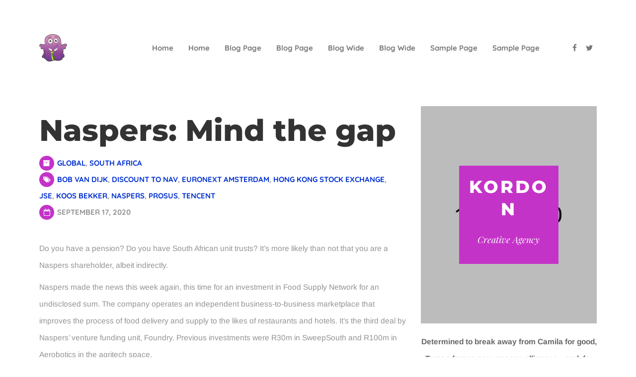

--- FILE ---
content_type: text/html; charset=UTF-8
request_url: https://thefinanceghost.com/index.php/2020/09/17/naspers-mind-the-gap/
body_size: 19676
content:
<!DOCTYPE html><html dir="ltr" lang="en" prefix="og: https://ogp.me/ns#"><head><meta charset="UTF-8"><meta name="description" content=""><link rel="profile" href="https://gmpg.org/xfn/11" /><meta name="author" content="admin"><meta name="viewport" content="width=device-width, initial-scale=1" ><link rel="pingback" href="https://thefinanceghost.com/xmlrpc.php" /><link rel="apple-touch-icon" href="https://thefinanceghost.com/wp-content/uploads/2022/03/Finance-Ghost-FB-Profile-Pic-no-bkgtfg-1-e1655207686643.png"/><title>Naspers: Mind the gap - The Finance Ghost</title><meta name="description" content="Do you have a pension? Do you have South African unit trusts? It’s more likely than not that you are a Naspers shareholder, albeit indirectly. Naspers made the news this week again, this time for an investment in Food Supply Network for an undisclosed sum. The company operates an independent business-to-business marketplace that improves the" /><meta name="robots" content="max-image-preview:large" /><link rel="canonical" href="https://thefinanceghost.com/index.php/2020/09/17/naspers-mind-the-gap/" /><meta name="generator" content="All in One SEO (AIOSEO) 4.5.0" /><meta property="og:locale" content="en_US" /><meta property="og:site_name" content="The Finance Ghost -" /><meta property="og:type" content="article" /><meta property="og:title" content="Naspers: Mind the gap - The Finance Ghost" /><meta property="og:description" content="Do you have a pension? Do you have South African unit trusts? It’s more likely than not that you are a Naspers shareholder, albeit indirectly. Naspers made the news this week again, this time for an investment in Food Supply Network for an undisclosed sum. The company operates an independent business-to-business marketplace that improves the" /><meta property="og:url" content="https://thefinanceghost.com/index.php/2020/09/17/naspers-mind-the-gap/" /><meta property="article:published_time" content="2020-09-17T19:25:07+00:00" /><meta property="article:modified_time" content="2020-09-17T19:25:07+00:00" /><meta name="twitter:card" content="summary" /><meta name="twitter:title" content="Naspers: Mind the gap - The Finance Ghost" /><meta name="twitter:description" content="Do you have a pension? Do you have South African unit trusts? It’s more likely than not that you are a Naspers shareholder, albeit indirectly. Naspers made the news this week again, this time for an investment in Food Supply Network for an undisclosed sum. The company operates an independent business-to-business marketplace that improves the" /> <script type="application/ld+json" class="aioseo-schema">{"@context":"https:\/\/schema.org","@graph":[{"@type":"BlogPosting","@id":"https:\/\/thefinanceghost.com\/index.php\/2020\/09\/17\/naspers-mind-the-gap\/#blogposting","name":"Naspers: Mind the gap - The Finance Ghost","headline":"Naspers: Mind the gap","author":{"@id":"https:\/\/thefinanceghost.com\/index.php\/author\/admin\/#author"},"publisher":{"@id":"https:\/\/thefinanceghost.com\/#organization"},"image":{"@type":"ImageObject","url":3413},"datePublished":"2020-09-17T19:25:07+00:00","dateModified":"2020-09-17T19:25:07+00:00","inLanguage":"en","mainEntityOfPage":{"@id":"https:\/\/thefinanceghost.com\/index.php\/2020\/09\/17\/naspers-mind-the-gap\/#webpage"},"isPartOf":{"@id":"https:\/\/thefinanceghost.com\/index.php\/2020\/09\/17\/naspers-mind-the-gap\/#webpage"},"articleSection":"Global, South Africa, Bob van Dijk, Discount to NAV, Euronext Amsterdam, Hong Kong Stock Exchange, JSE, Koos Bekker, Naspers, Prosus, Tencent"},{"@type":"BreadcrumbList","@id":"https:\/\/thefinanceghost.com\/index.php\/2020\/09\/17\/naspers-mind-the-gap\/#breadcrumblist","itemListElement":[{"@type":"ListItem","@id":"https:\/\/thefinanceghost.com\/#listItem","position":1,"name":"Home","item":"https:\/\/thefinanceghost.com\/","nextItem":"https:\/\/thefinanceghost.com\/index.php\/2020\/#listItem"},{"@type":"ListItem","@id":"https:\/\/thefinanceghost.com\/index.php\/2020\/#listItem","position":2,"name":"2020","item":"https:\/\/thefinanceghost.com\/index.php\/2020\/","nextItem":"https:\/\/thefinanceghost.com\/index.php\/2020\/09\/#listItem","previousItem":"https:\/\/thefinanceghost.com\/#listItem"},{"@type":"ListItem","@id":"https:\/\/thefinanceghost.com\/index.php\/2020\/09\/#listItem","position":3,"name":"September","item":"https:\/\/thefinanceghost.com\/index.php\/2020\/09\/","nextItem":"https:\/\/thefinanceghost.com\/index.php\/2020\/09\/17\/#listItem","previousItem":"https:\/\/thefinanceghost.com\/index.php\/2020\/#listItem"},{"@type":"ListItem","@id":"https:\/\/thefinanceghost.com\/index.php\/2020\/09\/17\/#listItem","position":4,"name":"17","item":"https:\/\/thefinanceghost.com\/index.php\/2020\/09\/17\/","nextItem":"https:\/\/thefinanceghost.com\/index.php\/2020\/09\/17\/naspers-mind-the-gap\/#listItem","previousItem":"https:\/\/thefinanceghost.com\/index.php\/2020\/09\/#listItem"},{"@type":"ListItem","@id":"https:\/\/thefinanceghost.com\/index.php\/2020\/09\/17\/naspers-mind-the-gap\/#listItem","position":5,"name":"Naspers: Mind the gap","previousItem":"https:\/\/thefinanceghost.com\/index.php\/2020\/09\/17\/#listItem"}]},{"@type":"Organization","@id":"https:\/\/thefinanceghost.com\/#organization","name":"The Finance Ghost","url":"https:\/\/thefinanceghost.com\/"},{"@type":"Person","@id":"https:\/\/thefinanceghost.com\/index.php\/author\/admin\/#author","url":"https:\/\/thefinanceghost.com\/index.php\/author\/admin\/","name":"admin","image":{"@type":"ImageObject","@id":"https:\/\/thefinanceghost.com\/index.php\/2020\/09\/17\/naspers-mind-the-gap\/#authorImage","url":"https:\/\/secure.gravatar.com\/avatar\/62e74cb68410ac2af73447a78938989f?s=96&d=mm&r=g","width":96,"height":96,"caption":"admin"}},{"@type":"WebPage","@id":"https:\/\/thefinanceghost.com\/index.php\/2020\/09\/17\/naspers-mind-the-gap\/#webpage","url":"https:\/\/thefinanceghost.com\/index.php\/2020\/09\/17\/naspers-mind-the-gap\/","name":"Naspers: Mind the gap - The Finance Ghost","description":"Do you have a pension? Do you have South African unit trusts? It\u2019s more likely than not that you are a Naspers shareholder, albeit indirectly. Naspers made the news this week again, this time for an investment in Food Supply Network for an undisclosed sum. The company operates an independent business-to-business marketplace that improves the","inLanguage":"en","isPartOf":{"@id":"https:\/\/thefinanceghost.com\/#website"},"breadcrumb":{"@id":"https:\/\/thefinanceghost.com\/index.php\/2020\/09\/17\/naspers-mind-the-gap\/#breadcrumblist"},"author":{"@id":"https:\/\/thefinanceghost.com\/index.php\/author\/admin\/#author"},"creator":{"@id":"https:\/\/thefinanceghost.com\/index.php\/author\/admin\/#author"},"image":{"@type":"ImageObject","url":3413,"@id":"https:\/\/thefinanceghost.com\/index.php\/2020\/09\/17\/naspers-mind-the-gap\/#mainImage"},"primaryImageOfPage":{"@id":"https:\/\/thefinanceghost.com\/index.php\/2020\/09\/17\/naspers-mind-the-gap\/#mainImage"},"datePublished":"2020-09-17T19:25:07+00:00","dateModified":"2020-09-17T19:25:07+00:00"},{"@type":"WebSite","@id":"https:\/\/thefinanceghost.com\/#website","url":"https:\/\/thefinanceghost.com\/","name":"The Finance Ghost","inLanguage":"en","publisher":{"@id":"https:\/\/thefinanceghost.com\/#organization"}}]}</script> <link rel='dns-prefetch' href='//cdnjs.cloudflare.com' /><link rel='dns-prefetch' href='//fonts.googleapis.com' /><link rel="alternate" type="application/rss+xml" title="The Finance Ghost &raquo; Feed" href="https://thefinanceghost.com/index.php/feed/" /><link rel="alternate" type="application/rss+xml" title="The Finance Ghost &raquo; Comments Feed" href="https://thefinanceghost.com/index.php/comments/feed/" /><link rel="alternate" type="application/rss+xml" title="The Finance Ghost &raquo; Naspers: Mind the gap Comments Feed" href="https://thefinanceghost.com/index.php/2020/09/17/naspers-mind-the-gap/feed/" />
 <script data-optimized="1" type="text/javascript">window._wpemojiSettings={"baseUrl":"https:\/\/s.w.org\/images\/core\/emoji\/14.0.0\/72x72\/","ext":".png","svgUrl":"https:\/\/s.w.org\/images\/core\/emoji\/14.0.0\/svg\/","svgExt":".svg","source":{"concatemoji":"https:\/\/thefinanceghost.com\/wp-includes\/js\/wp-emoji-release.min.js?ver=6.4.7"}};
/*! This file is auto-generated */
!function(i,n){var o,s,e;function c(e){try{var t={supportTests:e,timestamp:(new Date).valueOf()};sessionStorage.setItem(o,JSON.stringify(t))}catch(e){}}function p(e,t,n){e.clearRect(0,0,e.canvas.width,e.canvas.height),e.fillText(t,0,0);var t=new Uint32Array(e.getImageData(0,0,e.canvas.width,e.canvas.height).data),r=(e.clearRect(0,0,e.canvas.width,e.canvas.height),e.fillText(n,0,0),new Uint32Array(e.getImageData(0,0,e.canvas.width,e.canvas.height).data));return t.every(function(e,t){return e===r[t]})}function u(e,t,n){switch(t){case"flag":return n(e,"\ud83c\udff3\ufe0f\u200d\u26a7\ufe0f","\ud83c\udff3\ufe0f\u200b\u26a7\ufe0f")?!1:!n(e,"\ud83c\uddfa\ud83c\uddf3","\ud83c\uddfa\u200b\ud83c\uddf3")&&!n(e,"\ud83c\udff4\udb40\udc67\udb40\udc62\udb40\udc65\udb40\udc6e\udb40\udc67\udb40\udc7f","\ud83c\udff4\u200b\udb40\udc67\u200b\udb40\udc62\u200b\udb40\udc65\u200b\udb40\udc6e\u200b\udb40\udc67\u200b\udb40\udc7f");case"emoji":return!n(e,"\ud83e\udef1\ud83c\udffb\u200d\ud83e\udef2\ud83c\udfff","\ud83e\udef1\ud83c\udffb\u200b\ud83e\udef2\ud83c\udfff")}return!1}function f(e,t,n){var r="undefined"!=typeof WorkerGlobalScope&&self instanceof WorkerGlobalScope?new OffscreenCanvas(300,150):i.createElement("canvas"),a=r.getContext("2d",{willReadFrequently:!0}),o=(a.textBaseline="top",a.font="600 32px Arial",{});return e.forEach(function(e){o[e]=t(a,e,n)}),o}function t(e){var t=i.createElement("script");t.src=e,t.defer=!0,i.head.appendChild(t)}"undefined"!=typeof Promise&&(o="wpEmojiSettingsSupports",s=["flag","emoji"],n.supports={everything:!0,everythingExceptFlag:!0},e=new Promise(function(e){i.addEventListener("DOMContentLoaded",e,{once:!0})}),new Promise(function(t){var n=function(){try{var e=JSON.parse(sessionStorage.getItem(o));if("object"==typeof e&&"number"==typeof e.timestamp&&(new Date).valueOf()<e.timestamp+604800&&"object"==typeof e.supportTests)return e.supportTests}catch(e){}return null}();if(!n){if("undefined"!=typeof Worker&&"undefined"!=typeof OffscreenCanvas&&"undefined"!=typeof URL&&URL.createObjectURL&&"undefined"!=typeof Blob)try{var e="postMessage("+f.toString()+"("+[JSON.stringify(s),u.toString(),p.toString()].join(",")+"));",r=new Blob([e],{type:"text/javascript"}),a=new Worker(URL.createObjectURL(r),{name:"wpTestEmojiSupports"});return void(a.onmessage=function(e){c(n=e.data),a.terminate(),t(n)})}catch(e){}c(n=f(s,u,p))}t(n)}).then(function(e){for(var t in e)n.supports[t]=e[t],n.supports.everything=n.supports.everything&&n.supports[t],"flag"!==t&&(n.supports.everythingExceptFlag=n.supports.everythingExceptFlag&&n.supports[t]);n.supports.everythingExceptFlag=n.supports.everythingExceptFlag&&!n.supports.flag,n.DOMReady=!1,n.readyCallback=function(){n.DOMReady=!0}}).then(function(){return e}).then(function(){var e;n.supports.everything||(n.readyCallback(),(e=n.source||{}).concatemoji?t(e.concatemoji):e.wpemoji&&e.twemoji&&(t(e.twemoji),t(e.wpemoji)))}))}((window,document),window._wpemojiSettings)</script> <style id='wp-emoji-styles-inline-css' type='text/css'>img.wp-smiley,img.emoji{display:inline !important;border:none !important;box-shadow:none !important;height:1em !important;width:1em !important;margin:0 .07em !important;vertical-align:-.1em !important;background:0 0 !important;padding:0 !important}</style><link data-optimized="1" rel='stylesheet' id='wp-block-library-css' href='https://thefinanceghost.com/wp-content/litespeed/css/c2f06e5d909fc5d2609fce1663d6d17f.css?ver=ee0e6' type='text/css' media='all' /><style id='classic-theme-styles-inline-css' type='text/css'>/*! This file is auto-generated */
.wp-block-button__link{color:#fff;background-color:#32373c;border-radius:9999px;box-shadow:none;text-decoration:none;padding:calc(.667em + 2px) calc(1.333em + 2px);font-size:1.125em}.wp-block-file__button{background:#32373c;color:#fff;text-decoration:none}</style><style id='global-styles-inline-css' type='text/css'>body{--wp--preset--color--black:#000;--wp--preset--color--cyan-bluish-gray:#abb8c3;--wp--preset--color--white:#fff;--wp--preset--color--pale-pink:#f78da7;--wp--preset--color--vivid-red:#cf2e2e;--wp--preset--color--luminous-vivid-orange:#ff6900;--wp--preset--color--luminous-vivid-amber:#fcb900;--wp--preset--color--light-green-cyan:#7bdcb5;--wp--preset--color--vivid-green-cyan:#00d084;--wp--preset--color--pale-cyan-blue:#8ed1fc;--wp--preset--color--vivid-cyan-blue:#0693e3;--wp--preset--color--vivid-purple:#9b51e0;--wp--preset--gradient--vivid-cyan-blue-to-vivid-purple:linear-gradient(135deg,rgba(6,147,227,1) 0%,#9b51e0 100%);--wp--preset--gradient--light-green-cyan-to-vivid-green-cyan:linear-gradient(135deg,#7adcb4 0%,#00d082 100%);--wp--preset--gradient--luminous-vivid-amber-to-luminous-vivid-orange:linear-gradient(135deg,rgba(252,185,0,1) 0%,rgba(255,105,0,1) 100%);--wp--preset--gradient--luminous-vivid-orange-to-vivid-red:linear-gradient(135deg,rgba(255,105,0,1) 0%,#cf2e2e 100%);--wp--preset--gradient--very-light-gray-to-cyan-bluish-gray:linear-gradient(135deg,#eee 0%,#a9b8c3 100%);--wp--preset--gradient--cool-to-warm-spectrum:linear-gradient(135deg,#4aeadc 0%,#9778d1 20%,#cf2aba 40%,#ee2c82 60%,#fb6962 80%,#fef84c 100%);--wp--preset--gradient--blush-light-purple:linear-gradient(135deg,#ffceec 0%,#9896f0 100%);--wp--preset--gradient--blush-bordeaux:linear-gradient(135deg,#fecda5 0%,#fe2d2d 50%,#6b003e 100%);--wp--preset--gradient--luminous-dusk:linear-gradient(135deg,#ffcb70 0%,#c751c0 50%,#4158d0 100%);--wp--preset--gradient--pale-ocean:linear-gradient(135deg,#fff5cb 0%,#b6e3d4 50%,#33a7b5 100%);--wp--preset--gradient--electric-grass:linear-gradient(135deg,#caf880 0%,#71ce7e 100%);--wp--preset--gradient--midnight:linear-gradient(135deg,#020381 0%,#2874fc 100%);--wp--preset--font-size--small:13px;--wp--preset--font-size--medium:20px;--wp--preset--font-size--large:36px;--wp--preset--font-size--x-large:42px;--wp--preset--spacing--20:.44rem;--wp--preset--spacing--30:.67rem;--wp--preset--spacing--40:1rem;--wp--preset--spacing--50:1.5rem;--wp--preset--spacing--60:2.25rem;--wp--preset--spacing--70:3.38rem;--wp--preset--spacing--80:5.06rem;--wp--preset--shadow--natural:6px 6px 9px rgba(0,0,0,.2);--wp--preset--shadow--deep:12px 12px 50px rgba(0,0,0,.4);--wp--preset--shadow--sharp:6px 6px 0px rgba(0,0,0,.2);--wp--preset--shadow--outlined:6px 6px 0px -3px rgba(255,255,255,1),6px 6px rgba(0,0,0,1);--wp--preset--shadow--crisp:6px 6px 0px rgba(0,0,0,1)}:where(.is-layout-flex){gap:.5em}:where(.is-layout-grid){gap:.5em}body .is-layout-flow>.alignleft{float:left;margin-inline-start:0;margin-inline-end:2em}body .is-layout-flow>.alignright{float:right;margin-inline-start:2em;margin-inline-end:0}body .is-layout-flow>.aligncenter{margin-left:auto !important;margin-right:auto !important}body .is-layout-constrained>.alignleft{float:left;margin-inline-start:0;margin-inline-end:2em}body .is-layout-constrained>.alignright{float:right;margin-inline-start:2em;margin-inline-end:0}body .is-layout-constrained>.aligncenter{margin-left:auto !important;margin-right:auto !important}body .is-layout-constrained>:where(:not(.alignleft):not(.alignright):not(.alignfull)){max-width:var(--wp--style--global--content-size);margin-left:auto !important;margin-right:auto !important}body .is-layout-constrained>.alignwide{max-width:var(--wp--style--global--wide-size)}body .is-layout-flex{display:flex}body .is-layout-flex{flex-wrap:wrap;align-items:center}body .is-layout-flex>*{margin:0}body .is-layout-grid{display:grid}body .is-layout-grid>*{margin:0}:where(.wp-block-columns.is-layout-flex){gap:2em}:where(.wp-block-columns.is-layout-grid){gap:2em}:where(.wp-block-post-template.is-layout-flex){gap:1.25em}:where(.wp-block-post-template.is-layout-grid){gap:1.25em}.has-black-color{color:var(--wp--preset--color--black) !important}.has-cyan-bluish-gray-color{color:var(--wp--preset--color--cyan-bluish-gray) !important}.has-white-color{color:var(--wp--preset--color--white) !important}.has-pale-pink-color{color:var(--wp--preset--color--pale-pink) !important}.has-vivid-red-color{color:var(--wp--preset--color--vivid-red) !important}.has-luminous-vivid-orange-color{color:var(--wp--preset--color--luminous-vivid-orange) !important}.has-luminous-vivid-amber-color{color:var(--wp--preset--color--luminous-vivid-amber) !important}.has-light-green-cyan-color{color:var(--wp--preset--color--light-green-cyan) !important}.has-vivid-green-cyan-color{color:var(--wp--preset--color--vivid-green-cyan) !important}.has-pale-cyan-blue-color{color:var(--wp--preset--color--pale-cyan-blue) !important}.has-vivid-cyan-blue-color{color:var(--wp--preset--color--vivid-cyan-blue) !important}.has-vivid-purple-color{color:var(--wp--preset--color--vivid-purple) !important}.has-black-background-color{background-color:var(--wp--preset--color--black) !important}.has-cyan-bluish-gray-background-color{background-color:var(--wp--preset--color--cyan-bluish-gray) !important}.has-white-background-color{background-color:var(--wp--preset--color--white) !important}.has-pale-pink-background-color{background-color:var(--wp--preset--color--pale-pink) !important}.has-vivid-red-background-color{background-color:var(--wp--preset--color--vivid-red) !important}.has-luminous-vivid-orange-background-color{background-color:var(--wp--preset--color--luminous-vivid-orange) !important}.has-luminous-vivid-amber-background-color{background-color:var(--wp--preset--color--luminous-vivid-amber) !important}.has-light-green-cyan-background-color{background-color:var(--wp--preset--color--light-green-cyan) !important}.has-vivid-green-cyan-background-color{background-color:var(--wp--preset--color--vivid-green-cyan) !important}.has-pale-cyan-blue-background-color{background-color:var(--wp--preset--color--pale-cyan-blue) !important}.has-vivid-cyan-blue-background-color{background-color:var(--wp--preset--color--vivid-cyan-blue) !important}.has-vivid-purple-background-color{background-color:var(--wp--preset--color--vivid-purple) !important}.has-black-border-color{border-color:var(--wp--preset--color--black) !important}.has-cyan-bluish-gray-border-color{border-color:var(--wp--preset--color--cyan-bluish-gray) !important}.has-white-border-color{border-color:var(--wp--preset--color--white) !important}.has-pale-pink-border-color{border-color:var(--wp--preset--color--pale-pink) !important}.has-vivid-red-border-color{border-color:var(--wp--preset--color--vivid-red) !important}.has-luminous-vivid-orange-border-color{border-color:var(--wp--preset--color--luminous-vivid-orange) !important}.has-luminous-vivid-amber-border-color{border-color:var(--wp--preset--color--luminous-vivid-amber) !important}.has-light-green-cyan-border-color{border-color:var(--wp--preset--color--light-green-cyan) !important}.has-vivid-green-cyan-border-color{border-color:var(--wp--preset--color--vivid-green-cyan) !important}.has-pale-cyan-blue-border-color{border-color:var(--wp--preset--color--pale-cyan-blue) !important}.has-vivid-cyan-blue-border-color{border-color:var(--wp--preset--color--vivid-cyan-blue) !important}.has-vivid-purple-border-color{border-color:var(--wp--preset--color--vivid-purple) !important}.has-vivid-cyan-blue-to-vivid-purple-gradient-background{background:var(--wp--preset--gradient--vivid-cyan-blue-to-vivid-purple) !important}.has-light-green-cyan-to-vivid-green-cyan-gradient-background{background:var(--wp--preset--gradient--light-green-cyan-to-vivid-green-cyan) !important}.has-luminous-vivid-amber-to-luminous-vivid-orange-gradient-background{background:var(--wp--preset--gradient--luminous-vivid-amber-to-luminous-vivid-orange) !important}.has-luminous-vivid-orange-to-vivid-red-gradient-background{background:var(--wp--preset--gradient--luminous-vivid-orange-to-vivid-red) !important}.has-very-light-gray-to-cyan-bluish-gray-gradient-background{background:var(--wp--preset--gradient--very-light-gray-to-cyan-bluish-gray) !important}.has-cool-to-warm-spectrum-gradient-background{background:var(--wp--preset--gradient--cool-to-warm-spectrum) !important}.has-blush-light-purple-gradient-background{background:var(--wp--preset--gradient--blush-light-purple) !important}.has-blush-bordeaux-gradient-background{background:var(--wp--preset--gradient--blush-bordeaux) !important}.has-luminous-dusk-gradient-background{background:var(--wp--preset--gradient--luminous-dusk) !important}.has-pale-ocean-gradient-background{background:var(--wp--preset--gradient--pale-ocean) !important}.has-electric-grass-gradient-background{background:var(--wp--preset--gradient--electric-grass) !important}.has-midnight-gradient-background{background:var(--wp--preset--gradient--midnight) !important}.has-small-font-size{font-size:var(--wp--preset--font-size--small) !important}.has-medium-font-size{font-size:var(--wp--preset--font-size--medium) !important}.has-large-font-size{font-size:var(--wp--preset--font-size--large) !important}.has-x-large-font-size{font-size:var(--wp--preset--font-size--x-large) !important}.wp-block-navigation a:where(:not(.wp-element-button)){color:inherit}:where(.wp-block-post-template.is-layout-flex){gap:1.25em}:where(.wp-block-post-template.is-layout-grid){gap:1.25em}:where(.wp-block-columns.is-layout-flex){gap:2em}:where(.wp-block-columns.is-layout-grid){gap:2em}.wp-block-pullquote{font-size:1.5em;line-height:1.6}</style><link data-optimized="1" rel='stylesheet' id='contact-form-7-css' href='https://thefinanceghost.com/wp-content/litespeed/css/2a2f714cebe49ebb351d602811443c21.css?ver=46ee1' type='text/css' media='all' /><link data-optimized="1" rel='stylesheet' id='so-style-css' href='https://thefinanceghost.com/wp-content/litespeed/css/5b7cceb2d6421c74d60c0597a4fda7cf.css?ver=618fc' type='text/css' media='all' /><link data-optimized="1" rel='stylesheet' id='cordon-fonts-css' href='https://thefinanceghost.com/wp-content/litespeed/css/5befbdc049b7fac1107a6cd2795b8d2c.css?ver=b8d2c' type='text/css' media='all' /><link data-optimized="1" rel='stylesheet' id='bootstrap-css' href='https://thefinanceghost.com/wp-content/litespeed/css/9bc662a2cac62c36266d89984e735948.css?ver=98b9d' type='text/css' media='all' /><link data-optimized="1" rel='stylesheet' id='font_awesome-css' href='https://thefinanceghost.com/wp-content/litespeed/css/727691439b82ff34070a58c8a0b116d7.css?ver=b59ab' type='text/css' media='all' /><link data-optimized="1" rel='stylesheet' id='slick-css' href='https://thefinanceghost.com/wp-content/litespeed/css/b065113e10a53a2cedc2ef4e18de635c.css?ver=b209b' type='text/css' media='all' /><link data-optimized="1" rel='stylesheet' id='fatNav-css' href='https://thefinanceghost.com/wp-content/litespeed/css/824f57197706e76b23ffcf9c493860b4.css?ver=77615' type='text/css' media='all' /><link data-optimized="1" rel='stylesheet' id='magnific-popup-css' href='https://thefinanceghost.com/wp-content/litespeed/css/41d06fc56b4c1fdc78fe40f27ab9efd3.css?ver=d5eb9' type='text/css' media='all' /><link data-optimized="1" rel='stylesheet' id='magic-css-css' href='https://thefinanceghost.com/wp-content/litespeed/css/db554575920a8e545be08d3d4db80409.css?ver=b6b95' type='text/css' media='all' /><link data-optimized="1" rel='stylesheet' id='animate-css' href='https://thefinanceghost.com/wp-content/litespeed/css/6a38acbd733bb50f05d4fd9d5006f20f.css?ver=a12f9' type='text/css' media='all' /><link data-optimized="1" rel='stylesheet' id='preloader-css' href='https://thefinanceghost.com/wp-content/litespeed/css/4ba3f3894f7847e2e755fc815d09b961.css?ver=e6d13' type='text/css' media='all' /><link data-optimized="1" rel='stylesheet' id='cordon-theme-style-css' href='https://thefinanceghost.com/wp-content/litespeed/css/4da734ea68e4ee18133adf19039f9652.css?ver=7edbe' type='text/css' media='all' /><style id='cordon-theme-style-inline-css' type='text/css'>.post.sticky .content-btn:hover,.blog-slider .slide-nav:hover,.widgettitle:before,.tagcloud a:hover,#searchform #searchsubmit,.post-detail:after,.content-btn,.form-submit #submit,.slide-btn,.line-subtext:before,.port-hov i,.work-content .slide-nav,.box-relative .sub-title:before,.portfolio-gallery a i,.wpcf7-submit,.pagination>.active>a,.pagination>.active>span,#wp-calendar caption,.pagination>.active>a:hover,.pagination>.active>span:hover,.pagination>.active>a:focus,.pagination>.active>span:focus,.top-title>span,.teams-btn,#wp-calendar td a:hover,.team-social a,.port-hover i,blockquote:before,.hero-btn,.abtw-soc a:hover,.sk-cube-grid .sk-cube,.home-slider .owl-page.active,.progress-bar-cordon,.slider-btn,.port-filter a:after,.port-filter a.active,.banner-btn:after,.dbox-relative,.to-top:hover,.to-top:after,.blog-gallery a i,.spinner>div,#testimonial .fa,.bordering-widget,.post-detail>li i,.port-filter a:after,.port-filter a:before,.to-top:after,.to-top:before,.color-bg,.wpcf7-submit,.dark-page .wpcf7-submit{background-color:#c433c8}.content-btn:hover,a:hover,.form-submit #submit:hover,.work-content .slide-nav:hover,.wpcf7-submit:hover,.content-title span,.slider-title span,.table-content h3>span,.box-small-icon>i,.blog-slider .slide-nav:hover,.blog-slider .slide-nav,.team-social a:hover,.slide-btn:hover,.hero-btn:hover,.port-filter a,.team-list-two .team-sicon li a,.blog-post-list a:hover h4,.abtw-soc a,.personal-color,.slide-nav:hover,.tagcloud a:hover,.slider-btn:hover,.banner-btn,.team-soc a:hover,.content-box-title i,.box-with-icon .fa,.portfolio-type-two .dbox-relative p,.hero-title span,.tagcloud a{color:#c433c8}.p-table a,.content-btn,.blog-slider .slide-nav:hover,.work-content .slide-nav:hover,.slider-btn,.port-filter a:hover,.tagcloud a:hover{color:#fff}.wpcf7-submit:hover,.dark-page .wpcf7-submit:hover{background:0 0}.blog-slider .slide-nav,.content-btn,.form-submit #submit,.form-submit #submit:hover,.blog-slider .slide-nav:hover,.cell-right-border,.cell-left-border,.wpcf7-submit,.dark-page .wpcf7-submit,.work-content .slide-nav,.wpcf7-submit:hover,.wpcf7-submit,.pagination>.active>a,.pagination>.active>span,.pagination>.active>a:hover,.tagcloud a,.tagcloud a:hover,.pagination>.active>span:hover,.pagination>.active>a:focus,.pagination>.active>span:focus,.port-filter .active,.port-filter a:hover,.port-filter a,.teams-btn,.hero-btn,.abtw-soc a,.abtw-soc a:hover,.widget-about-us h3:before,.content-title:before,.to-top:hover,.content-btn:hover{border-color:#c433c8}a:hover{color:#c433c8}a{color:#0030d1}a:hover{color:#c433c8}.is-sticky .for-sticky{background-color:#563f5b}</style><link data-optimized="1" rel='stylesheet' id='sow-image-default-8b5b6f678277-css' href='https://thefinanceghost.com/wp-content/litespeed/css/aecaa7f9b96142eaec7ee0755a20e114.css?ver=3debb' type='text/css' media='all' /><link data-optimized="1" rel='stylesheet' id='fts-feed-styles-css' href='https://thefinanceghost.com/wp-content/litespeed/css/7562203f4077657e86523722ee7aa1fb.css?ver=78efb' type='text/css' media='all' />
<script>if(document.location.protocol!="https:"){document.location=document.URL.replace(/^http:/i,"https:")}</script><script type="text/javascript" src="https://thefinanceghost.com/wp-includes/js/jquery/jquery.min.js?ver=3.7.1" id="jquery-core-js"></script> <script data-optimized="1" type="text/javascript" src="https://thefinanceghost.com/wp-content/litespeed/js/7817c1e28f7fb7ecde9a856293c5c392.js?ver=82e8c" id="jquery-migrate-js"></script> <script data-optimized="1" type="text/javascript" src="https://thefinanceghost.com/wp-content/litespeed/js/2dbb74388017562a66bc74c64ea4c7ab.js?ver=00ecb" id="modernizr-js"></script> <!--[if lt IE 9]> <script type="text/javascript" src="https://cdnjs.cloudflare.com/ajax/libs/html5shiv/3.7.3/html5shiv.js?ver=3.7.3" id="cordon-html5-js"></script> <![endif]--> <script data-optimized="1" type="text/javascript" id="fts-global-js-js-extra">var fts_twitter_ajax={"ajax_url":"https:\/\/thefinanceghost.com\/wp-admin\/admin-ajax.php"}</script> <script data-optimized="1" type="text/javascript" src="https://thefinanceghost.com/wp-content/litespeed/js/39819b43040595dad65c992738c996f2.js?ver=9cab4" id="fts-global-js-js"></script> <link rel="https://api.w.org/" href="https://thefinanceghost.com/index.php/wp-json/" /><link rel="alternate" type="application/json" href="https://thefinanceghost.com/index.php/wp-json/wp/v2/posts/3411" /><link rel="EditURI" type="application/rsd+xml" title="RSD" href="https://thefinanceghost.com/xmlrpc.php?rsd" /><meta name="generator" content="WordPress 6.4.7" /><link rel='shortlink' href='https://thefinanceghost.com/?p=3411' /><link rel="alternate" type="application/json+oembed" href="https://thefinanceghost.com/index.php/wp-json/oembed/1.0/embed?url=https%3A%2F%2Fthefinanceghost.com%2Findex.php%2F2020%2F09%2F17%2Fnaspers-mind-the-gap%2F" /><link rel="alternate" type="text/xml+oembed" href="https://thefinanceghost.com/index.php/wp-json/oembed/1.0/embed?url=https%3A%2F%2Fthefinanceghost.com%2Findex.php%2F2020%2F09%2F17%2Fnaspers-mind-the-gap%2F&#038;format=xml" /><meta name="generator" content="Powered by Slider Revolution 6.5.9 - responsive, Mobile-Friendly Slider Plugin for WordPress with comfortable drag and drop interface." /><link rel="icon" href="https://thefinanceghost.com/wp-content/uploads/2022/03/cropped-The-Ghost-1-32x32.png" sizes="32x32" /><link rel="icon" href="https://thefinanceghost.com/wp-content/uploads/2022/03/cropped-The-Ghost-1-192x192.png" sizes="192x192" /><link rel="apple-touch-icon" href="https://thefinanceghost.com/wp-content/uploads/2022/03/cropped-The-Ghost-1-180x180.png" /><meta name="msapplication-TileImage" content="https://thefinanceghost.com/wp-content/uploads/2022/03/cropped-The-Ghost-1-270x270.png" /> <script data-optimized="1" type="text/javascript">function setREVStartSize(e){window.RSIW=window.RSIW===undefined?window.innerWidth:window.RSIW;window.RSIH=window.RSIH===undefined?window.innerHeight:window.RSIH;try{var pw=document.getElementById(e.c).parentNode.offsetWidth,newh;pw=pw===0||isNaN(pw)?window.RSIW:pw;e.tabw=e.tabw===undefined?0:parseInt(e.tabw);e.thumbw=e.thumbw===undefined?0:parseInt(e.thumbw);e.tabh=e.tabh===undefined?0:parseInt(e.tabh);e.thumbh=e.thumbh===undefined?0:parseInt(e.thumbh);e.tabhide=e.tabhide===undefined?0:parseInt(e.tabhide);e.thumbhide=e.thumbhide===undefined?0:parseInt(e.thumbhide);e.mh=e.mh===undefined||e.mh==""||e.mh==="auto"?0:parseInt(e.mh,0);if(e.layout==="fullscreen"||e.l==="fullscreen")
newh=Math.max(e.mh,window.RSIH);else{e.gw=Array.isArray(e.gw)?e.gw:[e.gw];for(var i in e.rl)if(e.gw[i]===undefined||e.gw[i]===0)e.gw[i]=e.gw[i-1];e.gh=e.el===undefined||e.el===""||(Array.isArray(e.el)&&e.el.length==0)?e.gh:e.el;e.gh=Array.isArray(e.gh)?e.gh:[e.gh];for(var i in e.rl)if(e.gh[i]===undefined||e.gh[i]===0)e.gh[i]=e.gh[i-1];var nl=new Array(e.rl.length),ix=0,sl;e.tabw=e.tabhide>=pw?0:e.tabw;e.thumbw=e.thumbhide>=pw?0:e.thumbw;e.tabh=e.tabhide>=pw?0:e.tabh;e.thumbh=e.thumbhide>=pw?0:e.thumbh;for(var i in e.rl)nl[i]=e.rl[i]<window.RSIW?0:e.rl[i];sl=nl[0];for(var i in nl)if(sl>nl[i]&&nl[i]>0){sl=nl[i];ix=i}
var m=pw>(e.gw[ix]+e.tabw+e.thumbw)?1:(pw-(e.tabw+e.thumbw))/(e.gw[ix]);newh=(e.gh[ix]*m)+(e.tabh+e.thumbh)}
var el=document.getElementById(e.c);if(el!==null&&el)el.style.height=newh+"px";el=document.getElementById(e.c+"_wrapper");if(el!==null&&el){el.style.height=newh+"px";el.style.display="block"}}catch(e){console.log("Failure at Presize of Slider:"+e)}}</script> <style id="wpforms-css-vars-root">:root{--wpforms-field-border-radius:3px;--wpforms-field-background-color:#fff;--wpforms-field-border-color:rgba(0,0,0,.25);--wpforms-field-text-color:rgba(0,0,0,.7);--wpforms-label-color:rgba(0,0,0,.85);--wpforms-label-sublabel-color:rgba(0,0,0,.55);--wpforms-label-error-color:#d63637;--wpforms-button-border-radius:3px;--wpforms-button-background-color:#066aab;--wpforms-button-text-color:#fff;--wpforms-field-size-input-height:43px;--wpforms-field-size-input-spacing:15px;--wpforms-field-size-font-size:16px;--wpforms-field-size-line-height:19px;--wpforms-field-size-padding-h:14px;--wpforms-field-size-checkbox-size:16px;--wpforms-field-size-sublabel-spacing:5px;--wpforms-field-size-icon-size:1;--wpforms-label-size-font-size:16px;--wpforms-label-size-line-height:19px;--wpforms-label-size-sublabel-font-size:14px;--wpforms-label-size-sublabel-line-height:17px;--wpforms-button-size-font-size:17px;--wpforms-button-size-height:41px;--wpforms-button-size-padding-h:15px;--wpforms-button-size-margin-top:10px}</style></head><body class="post-template-default single single-post postid-3411 single-format-standard"><div class="main-wrapper clearfix"><div id="home" class="clearfix"><nav class="header clean-header white-header clearfix"><div class="nav-box"><div class="for-sticky"><div class="container-fluid"><div class="logo-clean">
<a href="https://thefinanceghost.com/">
<img data-lazyloaded="1" src="[data-uri]" alt="logo" class="logo1" data-src="https://thefinanceghost.com/wp-content/uploads/2022/03/The-Ghost-1.png"><noscript><img alt="logo" class="logo1" src="https://thefinanceghost.com/wp-content/uploads/2022/03/The-Ghost-1.png"></noscript>
</a></div><div class="box-header hidden-xs hidden-sm"><div class="menu-box"><div class="menu-multipage-menu-container"><ul id="menu-multipage-menu" class="home-nav navigation menu"><li id="menu-item-217" class="menu-item menu-item-type-post_type menu-item-object-page menu-item-home menu-item-217"><a href="https://thefinanceghost.com/">Home</a></li><li id="menu-item-226" class="menu-item menu-item-type-post_type menu-item-object-page menu-item-home menu-item-226"><a href="https://thefinanceghost.com/">Home</a></li><li id="menu-item-215" class="menu-item menu-item-type-post_type menu-item-object-page menu-item-215"><a href="https://thefinanceghost.com/index.php/blog-page/">Blog Page</a></li><li id="menu-item-224" class="menu-item menu-item-type-post_type menu-item-object-page menu-item-224"><a href="https://thefinanceghost.com/index.php/blog-page/">Blog Page</a></li><li id="menu-item-211" class="menu-item menu-item-type-post_type menu-item-object-page menu-item-211"><a href="https://thefinanceghost.com/index.php/blog-wide/">Blog Wide</a></li><li id="menu-item-229" class="menu-item menu-item-type-post_type menu-item-object-page menu-item-229"><a href="https://thefinanceghost.com/index.php/blog-wide/">Blog Wide</a></li><li id="menu-item-216" class="menu-item menu-item-type-post_type menu-item-object-page menu-item-216"><a href="https://thefinanceghost.com/index.php/sample-page-2/">Sample Page</a></li><li id="menu-item-225" class="menu-item menu-item-type-post_type menu-item-object-page menu-item-225"><a href="https://thefinanceghost.com/index.php/sample-page-2/">Sample Page</a></li></ul></div></div><ul class="header-icon hidden-sm hidden-xs"><li><a href="https://www.facebook.com/TheFinanceGhost"><i class="fa fa-facebook"></i></a></li><li><a href="https://twitter.com/FinanceGhost"><i class="fa fa-twitter"></i></a></li></ul></div><div class="box-mobile hidden-lg hidden-md"><div class="fat-nav"><div class="fat-nav__wrapper"><ul class="fat-list"></ul></div></div></div></div></div></div></nav></div><div class="content blog-wrapper"><div class="container-fluid clearfix"><div class="row clearfix"><div class="col-md-8 blog-content"><article id="post-3411" class="clearfix blog-post post-3411 post type-post status-publish format-standard has-post-thumbnail hentry category-global category-south-africa tag-bob-van-dijk tag-discount-to-nav tag-euronext-amsterdam tag-hong-kong-stock-exchange tag-jse tag-koos-bekker tag-naspers tag-prosus tag-tencent"><div class="spacing10 clearfix"></div><h2 class="blog-title">Naspers: Mind the gap</h2><ul class="post-detail"><li><i class="fa fa-archive"></i> <a href="https://thefinanceghost.com/index.php/category/global/" rel="category tag">Global</a>, <a href="https://thefinanceghost.com/index.php/category/south-africa/" rel="category tag">South Africa</a></li><li><i class="fa fa-tags"></i>
<a href="https://thefinanceghost.com/index.php/tag/bob-van-dijk/" rel="tag">Bob van Dijk</a>, <a href="https://thefinanceghost.com/index.php/tag/discount-to-nav/" rel="tag">Discount to NAV</a>, <a href="https://thefinanceghost.com/index.php/tag/euronext-amsterdam/" rel="tag">Euronext Amsterdam</a>, <a href="https://thefinanceghost.com/index.php/tag/hong-kong-stock-exchange/" rel="tag">Hong Kong Stock Exchange</a>, <a href="https://thefinanceghost.com/index.php/tag/jse/" rel="tag">JSE</a>, <a href="https://thefinanceghost.com/index.php/tag/koos-bekker/" rel="tag">Koos Bekker</a>, <a href="https://thefinanceghost.com/index.php/tag/naspers/" rel="tag">Naspers</a>, <a href="https://thefinanceghost.com/index.php/tag/prosus/" rel="tag">Prosus</a>, <a href="https://thefinanceghost.com/index.php/tag/tencent/" rel="tag">Tencent</a></li><li><i class="fa fa-calendar-o"></i> September 17, 2020</li></ul><div class="spacing40 clearfix"></div><p><span class="trx_addons_dropcap trx_addons_dropcap_style_2">D</span>o you have a pension? Do you have South African unit trusts? It’s more likely than not that you are a Naspers shareholder, albeit indirectly.</p><p>Naspers made the news this week again, this time for an investment in Food Supply Network for an undisclosed sum. The company operates an independent business-to-business marketplace that improves the process of food delivery and supply to the likes of restaurants and hotels. It’s the third deal by Naspers’ venture funding unit, Foundry. Previous investments were R30m in SweepSouth and R100m in Aerobotics in the agritech space.</p><p>As cute as these deals are, they are nothing more than a distraction from a serious problem at Naspers.</p><p>[the_ad id=&#8221;3223&#8243;]</p><h4>Unpacking the discount to NAV</h4><p>Naspers is worth R1.3 trillion. It’s a monster. Unfortunately, it would be worth a lot more to shareholders if it ceased to exist and distributed all its assets to shareholders instead.</p><p>The simplest way to prove the point is to look at the value of Naspers’ indirect stake in Chinese consumer media giant Tencent. Naspers holds 72% of Prosus and Prosus owns 31% of Tencent. Therefore, Naspers holds an effective 22% of Tencent (72% x 31%).</p><p><img data-lazyloaded="1" src="[data-uri]" fetchpriority="high" decoding="async" class="size-full wp-image-3417 aligncenter" data-src="https://thefinanceghost.com/wp-content/uploads/2020/09/Naspers-structure-1-e1600371115756.png" alt="" width="900" height="787" /><noscript><img fetchpriority="high" decoding="async" class="size-full wp-image-3417 aligncenter" src="https://thefinanceghost.com/wp-content/uploads/2020/09/Naspers-structure-1-e1600371115756.png" alt="" width="900" height="787" /></noscript></p><p>Now, Tencent’s market cap is $660bn in round numbers. This implies that Naspers has an effective $145bn in value just in Tencent (22% x $660bn).</p><p>At a ZAR-USD exchange rate of R16.50, $145bn equates to just under R2.4 trillion. Remember, the Naspers market cap is only R1.3 trillion. That’s right – Naspers is trading at a whopper of a discount to its underlying investments.</p><p>This gap is known as a discount to NAV (net asset value) and is a concern for numerous investment holding companies, but the situation is particularly bad at Naspers.</p><h4>Mind the gap</h4><p>In the analysis above, we’ve ignored everything else owned by Naspers directly or indirectly through Prosus. There’s a R1.1 trillion discount just on the Tencent stake.</p><p>Prosus was unbundled by Naspers and listed in Amsterdam to hold the international consumer internet businesses in the group. The idea was to split this from the South African assets, thereby closing the gap to NAV and attracting international investors who didn’t want exposure to South Africa. Prosus owns companies like Olx and PayU, with minority stakes in multiple companies including Udemy and Mail.ru – a genuinely global portfolio.</p><p>Let’s start with the latter rationale. Frankly, nobody buying Naspers was doing it for the South African assets. The local investments include 85% in Media24 and 96% in Takealot, which in turn owns Mr D and Superbalist. Media24 manages to eek out a trading profit of around R120m. Takealot isn’t separately disclosed unfortunately, but you can be confident that it’s still a loss-making business. It’s a rounding error in the group context.</p><p>If the rest of the South African assets weren’t scaring anyone away, then did the unbundling achieve its goal and close the gap?</p><p>In a scathing editorial piece a week ago, the Financial Mail pointed out that the discount of R1 trillion before the unbundling has widened to nearly R2.5 trillion (taking all the assets into account). That’s because not only does Naspers continue to trade at a massive discount, but now Prosus is trading at a discount too!</p><p>Naspers shareholders now have the joy of a double-discount on the more valuable global assets. The Naspers share price performance of around 24% year-to-date could’ve been so much better this year.</p><p>In USD, Naspers is not even up 7% this year. Compare that to Tencent with a share price rally in USD of over 36% and you’ll understand why people get upset.</p><p>[the_ad id=&#8221;3235&#8243;]</p><h4>Governance isn’t a highlight either</h4><p>The management team led by CEO Bob van Dijk comes under relentless criticism for the way they’ve destroyed shareholder value outside of Tencent.</p><p>The worst part is that Tencent was acquired back in 2001 in the move of the century by Koos Bekker. This means van Dijk and his team had nothing to do with Tencent but have become fabulously wealthy as a result of it.</p><p>Part of the problem is the special high-voting shares held by a group of insiders led by Koos Bekker. This prevents the real control of Naspers changing hands, even when new shareholders come onto the register. It’s a structure that is widely used in investment holding companies centred around well-known business leaders, but it causes a significant discount to NAV.</p><p>It also only works when the market backs the holders of the special shares to consistently generate shareholder value. This clearly isn’t the case here.</p><h4>You get paid to do this stuff?</h4><p>If you open the Naspers remuneration report, you’ll see total numbers for 2020 next to CEO Bob van Dijk and CFO Basil Sgourdos of 15,977 and 9,165 respectively.</p><p>Ok, not such a big deal &#8211; R16m for a CEO and just over R9m for a CFO isn’t the end of the world, is it?</p><p>Unfortunately, those numbers are in <strong><em>US Dollars</em></strong>. Van Dijk made over R200m in 2020 just by himself.</p><p>Investec estimates that the executive remuneration has a present value equal to 12% of the sum-of-the-parts valuation. That’s absolutely shocking. In other words, if the valuation of the underlying investments was R100, the colossal sums paid to the execs would bring the valuation down to R88.</p><h4>What should be done?</h4><p>PSG recently unbundled Capitec to shareholders, thereby closing the gap to NAV and forcing management to find new investments to create value. The problem at Naspers is that management can rest on their laurels, continuing to play with the dividends from Tencent instead of giving the shares to shareholders.</p><p>The reality is that van Dijk and his executive team need to go. Their remuneration is farcical and is destroying shareholder value. Unfortunately, for as long as Koos Bekker protects that team, they will continue to enrich themselves beyond their wildest dreams at the expense of shareholders.</p><p>If you would like to have exposure to Tencent, then do your homework and choose your entry point carefully. If the Naspers discount starts to unwind then Naspers could outperform Tencent. If the current situation carries on, you would likely be better off in Tencent directly, or even Prosus for some global diversification.</p><p>[the_ad id=&#8221;3234&#8243;]</p><div class="spacing20 clearfix"></div><div class="post-pager clearfix"></div><div class="sharebox"></div><div class="border-post clearfix"></div><div id="related_posts" class="clearfix"><h4 class="title-related-post">
You might also like</h4><div class="row"><div class="col-sm-4 col-xs-6"> <a href="https://thefinanceghost.com/index.php/2020/07/20/manic-monday-curro-invicta-spur-tsogo-sun/" rel="bookmark" title="Manic Monday – Curro  |  Invicta  |  Spur  |  Tsogo Sun">
</a>
<a href="https://thefinanceghost.com/index.php/2020/07/20/manic-monday-curro-invicta-spur-tsogo-sun/" rel="bookmark" title="Manic Monday – Curro  |  Invicta  |  Spur  |  Tsogo Sun"><h3 class="related-title">
Manic Monday – Curro  |  Invicta  |  Spur  |  Tsogo Sun</h3><p class="related-cat"><a href="https://thefinanceghost.com/index.php/category/south-africa/" rel="category tag">South Africa</a></p>
</a></div><div class="col-sm-4 col-xs-6"> <a href="https://thefinanceghost.com/index.php/2020/08/03/telkom-moves-into-financial-services/" rel="bookmark" title="Telkom moves into financial services">
</a>
<a href="https://thefinanceghost.com/index.php/2020/08/03/telkom-moves-into-financial-services/" rel="bookmark" title="Telkom moves into financial services"><h3 class="related-title">
Telkom moves into financial services</h3><p class="related-cat"><a href="https://thefinanceghost.com/index.php/category/south-africa/" rel="category tag">South Africa</a></p>
</a></div><div class="col-sm-4 col-xs-6"> <a href="https://thefinanceghost.com/index.php/2020/03/31/naspers-blocked-from-buying-webuycars/" rel="bookmark" title="Naspers blocked from buying WeBuyCars">
</a>
<a href="https://thefinanceghost.com/index.php/2020/03/31/naspers-blocked-from-buying-webuycars/" rel="bookmark" title="Naspers blocked from buying WeBuyCars"><h3 class="related-title">
Naspers blocked from buying WeBuyCars</h3><p class="related-cat"><a href="https://thefinanceghost.com/index.php/category/south-africa/" rel="category tag">South Africa</a></p>
</a></div><div class="col-sm-4 col-xs-6"> <a href="https://thefinanceghost.com/index.php/2020/05/29/no-is-a-full-sentence/" rel="bookmark" title="&#8220;No&#8221; is a full sentence">
</a>
<a href="https://thefinanceghost.com/index.php/2020/05/29/no-is-a-full-sentence/" rel="bookmark" title="&#8220;No&#8221; is a full sentence"><h3 class="related-title">
&#8220;No&#8221; is a full sentence</h3><p class="related-cat"><a href="https://thefinanceghost.com/index.php/category/global/" rel="category tag">Global</a>, <a href="https://thefinanceghost.com/index.php/category/south-africa/" rel="category tag">South Africa</a></p>
</a></div><div class="col-sm-4 col-xs-6"> <a href="https://thefinanceghost.com/index.php/2021/03/14/rolling-the-dice-on-descendis-health-3/" rel="bookmark" title="Rolling the dice on Descendis Health">
</a>
<a href="https://thefinanceghost.com/index.php/2021/03/14/rolling-the-dice-on-descendis-health-3/" rel="bookmark" title="Rolling the dice on Descendis Health"><h3 class="related-title">
Rolling the dice on Descendis Health</h3><p class="related-cat"><a href="https://thefinanceghost.com/index.php/category/south-africa/" rel="category tag">South Africa</a></p>
</a></div><div class="col-sm-4 col-xs-6"> <a href="https://thefinanceghost.com/index.php/2020/10/06/arc-investors-vote-with-their-cash/" rel="bookmark" title="ARC investors vote with their cash">
</a>
<a href="https://thefinanceghost.com/index.php/2020/10/06/arc-investors-vote-with-their-cash/" rel="bookmark" title="ARC investors vote with their cash"><h3 class="related-title">
ARC investors vote with their cash</h3><p class="related-cat"><a href="https://thefinanceghost.com/index.php/category/south-africa/" rel="category tag">South Africa</a></p>
</a></div></div></div><ul id="comments" class="commentlist clearfix"></ul><div class="pagination-comment clearfix"></div><div id="respond" class="comment-respond"><h3 id="reply-title" class="comment-reply-title">Leave Your Comment Here <small><a rel="nofollow" id="cancel-comment-reply-link" href="/index.php/2020/09/17/naspers-mind-the-gap/#respond" style="display:none;">Cancel reply</a></small></h3><p class="must-log-in">You must be <a href="https://thefinanceghost.com/wp-login.php?redirect_to=https%3A%2F%2Fthefinanceghost.com%2Findex.php%2F2020%2F09%2F17%2Fnaspers-mind-the-gap%2F">logged in</a> to post a comment.</p></div></article><ul class="pagination clearfix"><li><a href="https://thefinanceghost.com/index.php/2020/09/16/this-snowflake-is-anything-but-offended/" rel="prev">Older posts</a></li><li><a href="https://thefinanceghost.com/index.php/2020/09/20/when-the-jse-can-protect-you-in-a-delisting-and-when-it-cant/" rel="next">Newer posts</a></li></ul><div class="spacing40 clearfix"></div></div><div class="col-md-4 sidebar"><div  id="cordon_about-1" class="widget widget_cordon_about clearfix"><div class="widget-about-us clearfix"><div class="abtw-box" style="background-image:url(https://theme.ridianur.com/cordon/wp-content/uploadz/2017/10/about-us.jpg);background-position: center;background-size: cover;"><div class="bordering-widget"><h3>Kordon</h3><p class="wdg-about-subtitle">Creative Agency</p></div></div><p><b>Determined to break away from Camila for good, Teresa forges new, uneasy alliances—and, for the first time, brings the fight to Camila’s doorstep.</b></p><p>Devoted lifeguard Mitch Buchannon butts heads with a brash new recruit, as they uncover a criminal plot that threatens the future of the bay.</p><ul class="abtw-soc"><li><a href="#" target="_blank"><i class="fa fa-facebook"></i></a></li><li><a href="#" target="_blank"><i class="fa fa-twitter"></i></a></li><li><a href="#" target="_blank"><i class="fa fa-google-plus"></i></a></li><li><a href="#" target="_blank"><i class="fa fa-instagram"></i></a></li><li><a href="#" target="_blank"><i class="fa fa-pinterest"></i></a></li><li><a href="#" target="_blank"><i class="fa fa-youtube"></i></a></li></ul></div></div><div  id="search-2" class="widget widget_search clearfix"><form role="search" method="get" id="searchform" action="https://thefinanceghost.com/" >
<input type="search" placeholder="Search and hit enter..." value="" name="s" id="s" />
<input type="submit" id="searchsubmit" /></form></div><div  id="recent-posts-1" class="widget widget_recent_entries clearfix"><h3 class="widgettitle">Recent Posts</h3><ul><li>
<a href="https://thefinanceghost.com/index.php/2021/12/13/battle-lines-drawn-over-royal-bafokeng/">Phantom Shares: Battle lines drawn over Royal Bafokeng</a></li><li>
<a href="https://thefinanceghost.com/index.php/2021/12/06/phantom-shares-a-right-royal-deal-3/">Phantom Shares: A Right Royal Deal</a></li><li>
<a href="https://thefinanceghost.com/index.php/2021/12/06/phantom-shares-a-right-royal-deal-2/">Phantom Shares: A Right Royal Deal</a></li><li>
<a href="https://thefinanceghost.com/index.php/2021/12/06/phantom-shares-a-right-royal-deal/">Phantom Shares: A Right Royal Deal</a></li><li>
<a href="https://thefinanceghost.com/index.php/2021/11/29/phantom-shares-a-tale-of-two-tsogos/">Phantom Shares: A Tale of Two Tsogos</a></li></ul></div><div  id="rdn_widget_flickr-1" class="widget rdn_widget_flickr clearfix"><h3 class="widgettitle">Flickr Feed</h3><ul id="flickr" class="flickr-feed clearfix"></ul></div><div  id="tag_cloud-2" class="widget widget_tag_cloud clearfix"><h3 class="widgettitle">Tag Cloud</h3><div class="tagcloud"><a href="https://thefinanceghost.com/index.php/tag/agriculture/" class="tag-cloud-link tag-link-110 tag-link-position-1" aria-label="Agriculture (9 items)">Agriculture</a>
<a href="https://thefinanceghost.com/index.php/tag/airbnb/" class="tag-cloud-link tag-link-268 tag-link-position-2" aria-label="Airbnb (8 items)">Airbnb</a>
<a href="https://thefinanceghost.com/index.php/tag/alibaba/" class="tag-cloud-link tag-link-523 tag-link-position-3" aria-label="Alibaba (8 items)">Alibaba</a>
<a href="https://thefinanceghost.com/index.php/tag/amazon/" class="tag-cloud-link tag-link-161 tag-link-position-4" aria-label="Amazon (7 items)">Amazon</a>
<a href="https://thefinanceghost.com/index.php/tag/bitcoin/" class="tag-cloud-link tag-link-351 tag-link-position-5" aria-label="Bitcoin (9 items)">Bitcoin</a>
<a href="https://thefinanceghost.com/index.php/tag/capital-raising/" class="tag-cloud-link tag-link-135 tag-link-position-6" aria-label="Capital raising (7 items)">Capital raising</a>
<a href="https://thefinanceghost.com/index.php/tag/capitec/" class="tag-cloud-link tag-link-38 tag-link-position-7" aria-label="Capitec (8 items)">Capitec</a>
<a href="https://thefinanceghost.com/index.php/tag/china/" class="tag-cloud-link tag-link-328 tag-link-position-8" aria-label="China (14 items)">China</a>
<a href="https://thefinanceghost.com/index.php/tag/coronavirus/" class="tag-cloud-link tag-link-17 tag-link-position-9" aria-label="Coronavirus (8 items)">Coronavirus</a>
<a href="https://thefinanceghost.com/index.php/tag/covid-19/" class="tag-cloud-link tag-link-16 tag-link-position-10" aria-label="COVID-19 (9 items)">COVID-19</a>
<a href="https://thefinanceghost.com/index.php/tag/cryptocurrency/" class="tag-cloud-link tag-link-767 tag-link-position-11" aria-label="Cryptocurrency (9 items)">Cryptocurrency</a>
<a href="https://thefinanceghost.com/index.php/tag/debt/" class="tag-cloud-link tag-link-62 tag-link-position-12" aria-label="Debt (11 items)">Debt</a>
<a href="https://thefinanceghost.com/index.php/tag/distell/" class="tag-cloud-link tag-link-718 tag-link-position-13" aria-label="Distell (7 items)">Distell</a>
<a href="https://thefinanceghost.com/index.php/tag/esg/" class="tag-cloud-link tag-link-685 tag-link-position-14" aria-label="ESG (7 items)">ESG</a>
<a href="https://thefinanceghost.com/index.php/tag/faang/" class="tag-cloud-link tag-link-246 tag-link-position-15" aria-label="FAANG (9 items)">FAANG</a>
<a href="https://thefinanceghost.com/index.php/tag/facebook/" class="tag-cloud-link tag-link-247 tag-link-position-16" aria-label="Facebook (11 items)">Facebook</a>
<a href="https://thefinanceghost.com/index.php/tag/gdp/" class="tag-cloud-link tag-link-18 tag-link-position-17" aria-label="GDP (7 items)">GDP</a>
<a href="https://thefinanceghost.com/index.php/tag/gold/" class="tag-cloud-link tag-link-555 tag-link-position-18" aria-label="Gold (14 items)">Gold</a>
<a href="https://thefinanceghost.com/index.php/tag/google/" class="tag-cloud-link tag-link-249 tag-link-position-19" aria-label="Google (12 items)">Google</a>
<a href="https://thefinanceghost.com/index.php/tag/herenya-capital-advisors/" class="tag-cloud-link tag-link-1041 tag-link-position-20" aria-label="Herenya Capital Advisors (7 items)">Herenya Capital Advisors</a>
<a href="https://thefinanceghost.com/index.php/tag/inflation/" class="tag-cloud-link tag-link-23 tag-link-position-21" aria-label="Inflation (9 items)">Inflation</a>
<a href="https://thefinanceghost.com/index.php/tag/ipo/" class="tag-cloud-link tag-link-168 tag-link-position-22" aria-label="IPO (11 items)">IPO</a>
<a href="https://thefinanceghost.com/index.php/tag/jse/" class="tag-cloud-link tag-link-37 tag-link-position-23" aria-label="JSE (26 items)">JSE</a>
<a href="https://thefinanceghost.com/index.php/tag/lockdown/" class="tag-cloud-link tag-link-117 tag-link-position-24" aria-label="Lockdown (7 items)">Lockdown</a>
<a href="https://thefinanceghost.com/index.php/tag/magic-markets/" class="tag-cloud-link tag-link-570 tag-link-position-25" aria-label="Magic Markets (37 items)">Magic Markets</a>
<a href="https://thefinanceghost.com/index.php/tag/massmart/" class="tag-cloud-link tag-link-344 tag-link-position-26" aria-label="Massmart (12 items)">Massmart</a>
<a href="https://thefinanceghost.com/index.php/tag/microsoft/" class="tag-cloud-link tag-link-325 tag-link-position-27" aria-label="Microsoft (10 items)">Microsoft</a>
<a href="https://thefinanceghost.com/index.php/tag/nasdaq/" class="tag-cloud-link tag-link-100 tag-link-position-28" aria-label="Nasdaq (11 items)">Nasdaq</a>
<a href="https://thefinanceghost.com/index.php/tag/naspers/" class="tag-cloud-link tag-link-54 tag-link-position-29" aria-label="Naspers (8 items)">Naspers</a>
<a href="https://thefinanceghost.com/index.php/tag/netflix/" class="tag-cloud-link tag-link-93 tag-link-position-30" aria-label="Netflix (15 items)">Netflix</a>
<a href="https://thefinanceghost.com/index.php/tag/podcast/" class="tag-cloud-link tag-link-311 tag-link-position-31" aria-label="Podcast (22 items)">Podcast</a>
<a href="https://thefinanceghost.com/index.php/tag/retail/" class="tag-cloud-link tag-link-154 tag-link-position-32" aria-label="Retail (8 items)">Retail</a>
<a href="https://thefinanceghost.com/index.php/tag/robinhood/" class="tag-cloud-link tag-link-240 tag-link-position-33" aria-label="Robinhood (7 items)">Robinhood</a>
<a href="https://thefinanceghost.com/index.php/tag/sasol/" class="tag-cloud-link tag-link-42 tag-link-position-34" aria-label="Sasol (16 items)">Sasol</a>
<a href="https://thefinanceghost.com/index.php/tag/south-africa/" class="tag-cloud-link tag-link-25 tag-link-position-35" aria-label="South Africa (16 items)">South Africa</a>
<a href="https://thefinanceghost.com/index.php/tag/startups/" class="tag-cloud-link tag-link-607 tag-link-position-36" aria-label="Startups (9 items)">Startups</a>
<a href="https://thefinanceghost.com/index.php/tag/tech/" class="tag-cloud-link tag-link-99 tag-link-position-37" aria-label="Tech (14 items)">Tech</a>
<a href="https://thefinanceghost.com/index.php/tag/technology/" class="tag-cloud-link tag-link-10 tag-link-position-38" aria-label="Technology (14 items)">Technology</a>
<a href="https://thefinanceghost.com/index.php/tag/tencent/" class="tag-cloud-link tag-link-203 tag-link-position-39" aria-label="Tencent (10 items)">Tencent</a>
<a href="https://thefinanceghost.com/index.php/tag/tesla/" class="tag-cloud-link tag-link-228 tag-link-position-40" aria-label="Tesla (16 items)">Tesla</a>
<a href="https://thefinanceghost.com/index.php/tag/the-startup-junto/" class="tag-cloud-link tag-link-709 tag-link-position-41" aria-label="The Startup Junto (8 items)">The Startup Junto</a>
<a href="https://thefinanceghost.com/index.php/tag/tito-mboweni/" class="tag-cloud-link tag-link-437 tag-link-position-42" aria-label="Tito Mboweni (7 items)">Tito Mboweni</a>
<a href="https://thefinanceghost.com/index.php/tag/twitter/" class="tag-cloud-link tag-link-584 tag-link-position-43" aria-label="Twitter (7 items)">Twitter</a>
<a href="https://thefinanceghost.com/index.php/tag/valuation/" class="tag-cloud-link tag-link-104 tag-link-position-44" aria-label="Valuation (9 items)">Valuation</a>
<a href="https://thefinanceghost.com/index.php/tag/venture-capital/" class="tag-cloud-link tag-link-640 tag-link-position-45" aria-label="Venture Capital (11 items)">Venture Capital</a></div></div><div  id="block-2" class="widget widget_block widget_search clearfix"><form role="search" method="get" action="https://thefinanceghost.com/" class="wp-block-search__button-outside wp-block-search__text-button wp-block-search"    ><label class="wp-block-search__label" for="wp-block-search__input-1" >Search</label><div class="wp-block-search__inside-wrapper " ><input class="wp-block-search__input" id="wp-block-search__input-1" placeholder="" value="" type="search" name="s" required /><button aria-label="Search" class="wp-block-search__button wp-element-button" type="submit" >Search</button></div></form></div><div  id="block-3" class="widget widget_block clearfix"><div class="wp-block-group is-layout-flow wp-block-group-is-layout-flow"><div class="wp-block-group__inner-container"><h2 class="wp-block-heading">Recent Posts</h2><ul class="wp-block-latest-posts__list wp-block-latest-posts"><li><a class="wp-block-latest-posts__post-title" href="https://thefinanceghost.com/index.php/2021/12/13/battle-lines-drawn-over-royal-bafokeng/">Phantom Shares: Battle lines drawn over Royal Bafokeng</a></li><li><a class="wp-block-latest-posts__post-title" href="https://thefinanceghost.com/index.php/2021/12/06/phantom-shares-a-right-royal-deal-3/">Phantom Shares: A Right Royal Deal</a></li><li><a class="wp-block-latest-posts__post-title" href="https://thefinanceghost.com/index.php/2021/12/06/phantom-shares-a-right-royal-deal-2/">Phantom Shares: A Right Royal Deal</a></li><li><a class="wp-block-latest-posts__post-title" href="https://thefinanceghost.com/index.php/2021/12/06/phantom-shares-a-right-royal-deal/">Phantom Shares: A Right Royal Deal</a></li><li><a class="wp-block-latest-posts__post-title" href="https://thefinanceghost.com/index.php/2021/11/29/phantom-shares-a-tale-of-two-tsogos/">Phantom Shares: A Tale of Two Tsogos</a></li></ul></div></div></div><div  id="block-4" class="widget widget_block clearfix"><div class="wp-block-group is-layout-flow wp-block-group-is-layout-flow"><div class="wp-block-group__inner-container"><h2 class="wp-block-heading">Recent Comments</h2><ol class="wp-block-latest-comments"><li class="wp-block-latest-comments__comment"><article><footer class="wp-block-latest-comments__comment-meta"><span class="wp-block-latest-comments__comment-author">Jenni</span> on <a class="wp-block-latest-comments__comment-link" href="https://thefinanceghost.com/index.php/2020/07/26/emigration-nation-should-you-get-on-the-plane/#comment-24">Emigration nation: should you get on the plane?</a></footer></article></li><li class="wp-block-latest-comments__comment"><article><footer class="wp-block-latest-comments__comment-meta"><span class="wp-block-latest-comments__comment-author">Philip King</span> on <a class="wp-block-latest-comments__comment-link" href="https://thefinanceghost.com/index.php/2020/07/26/emigration-nation-should-you-get-on-the-plane/#comment-23">Emigration nation: should you get on the plane?</a></footer></article></li><li class="wp-block-latest-comments__comment"><article><footer class="wp-block-latest-comments__comment-meta"><a class="wp-block-latest-comments__comment-author" href="https://thefinanceghost.com/index.php/author/s14r4m/">The Ghost</a> on <a class="wp-block-latest-comments__comment-link" href="https://thefinanceghost.com/index.php/2021/06/28/caretakers-take-care-of-themselves/#comment-95">Caretakers take care of themselves</a></footer></article></li><li class="wp-block-latest-comments__comment"><article><footer class="wp-block-latest-comments__comment-meta"><a class="wp-block-latest-comments__comment-author" href="https://thefinanceghost.com/index.php/author/admin/">The Ghost</a> on <a class="wp-block-latest-comments__comment-link" href="https://thefinanceghost.com/index.php/2021/06/28/caretakers-take-care-of-themselves/#comment-92">Caretakers take care of themselves</a></footer></article></li><li class="wp-block-latest-comments__comment"><article><footer class="wp-block-latest-comments__comment-meta"><span class="wp-block-latest-comments__comment-author">Ian</span> on <a class="wp-block-latest-comments__comment-link" href="https://thefinanceghost.com/index.php/2021/06/28/caretakers-take-care-of-themselves/#comment-94">Caretakers take care of themselves</a></footer></article></li></ol></div></div></div></div></div></div></div><footer class="footer "><div class="container-fluid"><div class="clearboth clearfix"></div>
The Finance Ghost © 2022 | Built by <a href="www.societywhy.com">Society Why</a><ul class="footer-icon"><li><a href="https://www.facebook.com/TheFinanceGhost"><i class="fa fa-facebook"></i></a></li><li><a href="https://twitter.com/FinanceGhost"><i class="fa fa-twitter"></i></a></li></ul></div></footer>
<a class="to-top" href="#"><i class="fa fa-long-arrow-up"></i></a></div><div class="hidden share-remove"><div class="share-box">
<span class="share-text">Share this: </span>
<a class="tw-share" href="http://twitter.com/home/?status=Naspers: Mind the gap - https://thefinanceghost.com/index.php/2020/09/17/naspers-mind-the-gap/"
title="Tweet this">
<i class="fa fa-twitter"></i>
</a>
<a class="fb-share" href="http://www.facebook.com/sharer.php?u=https://thefinanceghost.com/index.php/2020/09/17/naspers-mind-the-gap/&amp;t=Naspers: Mind the gap"
title="Share on Facebook">
<i class="fa fa-facebook"></i>
</a>
<a href="http://pinterest.com/pin/create/button/?url=https://thefinanceghost.com/index.php/2020/09/17/naspers-mind-the-gap/&media="
title="Pin This">
<i class="fa fa-pinterest"></i>
</a>
<a class="go-share" href="https://plus.google.com/share?url=https://thefinanceghost.com/index.php/2020/09/17/naspers-mind-the-gap/"
title="Share on Google+">
<i class="fa fa-google-plus"></i>
</a></div></div> <script data-optimized="1" type="text/javascript">(function($){'use strict';$(".sharebox").append($(".share-box"));$(".share-remove").remove();$(window).on("load",function(){$('.sharebox a').on('click',function(){window.open(this.href,"","menubar=no,toolbar=no,resizable=yes,scrollbars=yes,height=600,width=600");return!1})})})(jQuery)</script> <script data-optimized="1" type="text/javascript">window.RS_MODULES=window.RS_MODULES||{};window.RS_MODULES.modules=window.RS_MODULES.modules||{};window.RS_MODULES.waiting=window.RS_MODULES.waiting||[];window.RS_MODULES.defered=!0;window.RS_MODULES.moduleWaiting=window.RS_MODULES.moduleWaiting||{};window.RS_MODULES.type='compiled'</script> <link data-optimized="1" href="https://thefinanceghost.com/wp-content/litespeed/css/03ef8e4a2b6e3712591930cef46f115d.css?ver=f115d" rel="stylesheet" property="stylesheet" media="all" type="text/css" > <script type="text/javascript">if(typeof revslider_showDoubleJqueryError === "undefined") {function revslider_showDoubleJqueryError(sliderID) {console.log("You have some jquery.js library include that comes after the Slider Revolution files js inclusion.");console.log("To fix this, you can:");console.log("1. Set 'Module General Options' -> 'Advanced' -> 'jQuery & OutPut Filters' -> 'Put JS to Body' to on");console.log("2. Find the double jQuery.js inclusion and remove it");return "Double Included jQuery Library";}}</script> <link data-optimized="1" rel='stylesheet' id='rs-plugin-settings-css' href='https://thefinanceghost.com/wp-content/litespeed/css/23ffb93d9cb236e23ac474bc4c309bb2.css?ver=8fc3f' type='text/css' media='all' /><style id='rs-plugin-settings-inline-css' type='text/css'></style> <script data-optimized="1" type="text/javascript" src="https://thefinanceghost.com/wp-content/litespeed/js/ee75157c7e6f445f75e15c9b9de50b75.js?ver=2e5d8" id="swv-js"></script> <script data-optimized="1" type="text/javascript" id="contact-form-7-js-extra">var wpcf7={"api":{"root":"https:\/\/thefinanceghost.com\/index.php\/wp-json\/","namespace":"contact-form-7\/v1"},"cached":"1"}</script> <script data-optimized="1" type="text/javascript" src="https://thefinanceghost.com/wp-content/litespeed/js/ab1f194c9ad359825808672501a2d22c.js?ver=02740" id="contact-form-7-js"></script> <script data-optimized="1" type="text/javascript" src="https://thefinanceghost.com/wp-content/litespeed/js/128f8305d08ad481b89c2188321e7bb3.js?ver=aa16e" defer async id="tp-tools-js"></script> <script data-optimized="1" type="text/javascript" src="https://thefinanceghost.com/wp-content/litespeed/js/5e318b7e23d19f5efca7470e424b41fc.js?ver=65651" defer async id="revmin-js"></script> <script data-optimized="1" type="text/javascript" src="https://thefinanceghost.com/wp-content/litespeed/js/889648cf6a311a9baa0857ca5badcaf4.js?ver=e7c4a" id="boostrap-js"></script> <script data-optimized="1" type="text/javascript" src="https://thefinanceghost.com/wp-content/litespeed/js/94196e46523fa37abcb1a53d78388a7c.js?ver=e4bd2" id="jquery-effects-core-js"></script> <script data-optimized="1" type="text/javascript" src="https://thefinanceghost.com/wp-content/litespeed/js/084439e33b5fed72724df26fe92e527f.js?ver=617f4" id="jquery-isotope-js"></script> <script data-optimized="1" type="text/javascript" src="https://thefinanceghost.com/wp-content/litespeed/js/d1b650bfe11e1b403d67c444ffd9a84a.js?ver=0218a" id="jquery-superfish-js"></script> <script data-optimized="1" type="text/javascript" src="https://thefinanceghost.com/wp-content/litespeed/js/f0110a318bf2d874f544e60e6b0d0074.js?ver=fb880" id="jquery-fitvids-js"></script> <script data-optimized="1" type="text/javascript" src="https://thefinanceghost.com/wp-content/litespeed/js/9848b67d1239303c837c1064fd3d0dd1.js?ver=aa2de" id="jquery-magnific-popup-js"></script> <script data-optimized="1" type="text/javascript" src="https://thefinanceghost.com/wp-content/litespeed/js/2a0926d40533a15025023b5a66743243.js?ver=89c95" id="jquery-sticky-js"></script> <script data-optimized="1" type="text/javascript" src="https://thefinanceghost.com/wp-content/litespeed/js/98aec31dc57ca839ee93067cc09b73f4.js?ver=de84a" id="jquery-stellar-js"></script> <script data-optimized="1" type="text/javascript" src="https://thefinanceghost.com/wp-content/litespeed/js/5744d607820560af78f86d7f20b0f52d.js?ver=940a7" id="jquery-waypoints-js"></script> <script data-optimized="1" type="text/javascript" src="https://thefinanceghost.com/wp-content/litespeed/js/f39a67f24b54e9ac0b94c906beebe0b2.js?ver=26491" id="imagesloaded-js"></script> <script data-optimized="1" type="text/javascript" src="https://thefinanceghost.com/wp-content/litespeed/js/29a602190774772a0d7536d56d1aaf4e.js?ver=7d6ab" id="jquery-fatNav-js"></script> <script data-optimized="1" type="text/javascript" src="https://thefinanceghost.com/wp-content/litespeed/js/49242ee69148f52536b2f789a588c59d.js?ver=40db8" id="cordon_animate-js"></script> <script data-optimized="1" type="text/javascript" src="https://thefinanceghost.com/wp-content/litespeed/js/3f459b6802831f86e4f1501ef76d7167.js?ver=59cb6" id="jquery-slick-js"></script> <script data-optimized="1" type="text/javascript" src="https://thefinanceghost.com/wp-content/litespeed/js/3f01737badae80467af65fefc60c02f1.js?ver=6fa97" id="cordon-slick-slider-animation-js"></script> <script data-optimized="1" type="text/javascript" src="https://thefinanceghost.com/wp-content/litespeed/js/6b06a079f7898f90b7f443559ca8da0d.js?ver=1454f" id="jquery-one-page-nav-js"></script> <script data-optimized="1" type="text/javascript" src="https://thefinanceghost.com/wp-content/litespeed/js/95132af1fdc49652c0bfc3a76c0cc2ce.js?ver=5d44e" id="cordon_totop-js"></script> <script data-optimized="1" type="text/javascript" src="https://thefinanceghost.com/wp-content/litespeed/js/a910e780f58a815938e878f55e24c216.js?ver=a7147" id="cordon_customscript-js"></script> <script data-optimized="1" type="text/javascript" src="https://thefinanceghost.com/wp-content/litespeed/js/bc65e8de75302f24105aef202286effe.js?ver=ac885" id="preloader-js"></script> <script data-optimized="1" type="text/javascript" src="https://thefinanceghost.com/wp-content/litespeed/js/f1b7f6accf5ebb19b9f91a9a80d0ea9f.js?ver=a6ac3" id="comment-reply-js" async="async" data-wp-strategy="async"></script> <script data-optimized="1" type="text/javascript" src="https://thefinanceghost.com/wp-content/litespeed/js/2f179d11f1bf5c2074873efc514f7746.js?ver=4620a" id="flickr-feed-js"></script> <script data-optimized="1" type="text/javascript" src="https://thefinanceghost.com/wp-content/litespeed/js/f8e98184873133cd2fe647220a439d10.js?ver=39d10" id="google-recaptcha-js"></script> <script data-optimized="1" type="text/javascript" src="https://thefinanceghost.com/wp-content/litespeed/js/8eb1d606ab0d0c31e7a1611b8446e84d.js?ver=e06fd" id="wp-polyfill-inert-js"></script> <script data-optimized="1" type="text/javascript" src="https://thefinanceghost.com/wp-content/litespeed/js/d15ace923c132867e978cb982e909854.js?ver=b63cf" id="regenerator-runtime-js"></script> <script data-optimized="1" type="text/javascript" src="https://thefinanceghost.com/wp-content/litespeed/js/a19678a414ccee82e32f5d0e219a7a64.js?ver=d5d56" id="wp-polyfill-js"></script> <script data-optimized="1" type="text/javascript" id="wpcf7-recaptcha-js-extra">var wpcf7_recaptcha={"sitekey":"6LdkKNcjAAAAAIOv7Jx3wkwYM88QzI5P7bmrTE-G","actions":{"homepage":"homepage","contactform":"contactform"}}</script> <script data-optimized="1" type="text/javascript" src="https://thefinanceghost.com/wp-content/litespeed/js/e3943ed7568df637572eeb3e18b56897.js?ver=56897" id="wpcf7-recaptcha-js"></script> <script data-optimized="1" type="text/javascript" src="https://thefinanceghost.com/wp-content/litespeed/js/5220c9f2bb5b2c870611b9e8318f9c43.js?ver=f9c43" id="imgbg-script-js"></script> <script data-optimized="1" type="text/javascript" id="rs-initialisation-scripts">var tpj=jQuery;var revapi3;if(window.RS_MODULES===undefined)window.RS_MODULES={};if(RS_MODULES.modules===undefined)RS_MODULES.modules={};RS_MODULES.modules.revslider31={once:RS_MODULES.modules.revslider31!==undefined?RS_MODULES.modules.revslider31.once:undefined,init:function(){window.revapi3=window.revapi3===undefined||window.revapi3===null||window.revapi3.length===0?document.getElementById("rev_slider_3_1"):window.revapi3;if(window.revapi3===null||window.revapi3===undefined||window.revapi3.length==0){window.revapi3initTry=window.revapi3initTry===undefined?0:window.revapi3initTry+1;if(window.revapi3initTry<20)requestAnimationFrame(function(){RS_MODULES.modules.revslider31.init()});return}
window.revapi3=jQuery(window.revapi3);if(window.revapi3.revolution==undefined){revslider_showDoubleJqueryError("rev_slider_3_1");return}
revapi3.revolutionInit({revapi:"revapi3",DPR:"dpr",sliderLayout:"fullwidth",visibilityLevels:"1240,1024,778,480",gridwidth:1920,gridheight:1200,lazyType:"smart",perspective:600,perspectiveType:"global",editorheight:"1200,768,960,720",responsiveLevels:"1240,1024,778,480",progressBar:{disableProgressBar:!0},navigation:{onHoverStop:!1},viewPort:{global:!0,globalDist:"-200px",enable:!1},fallbacks:{allowHTML5AutoPlayOnAndroid:!0},})}}
if(window.RS_MODULES.checkMinimal!==undefined){window.RS_MODULES.checkMinimal()}</script> <script data-optimized="1" type="text/javascript">(function($){'use strict';$(window).on("load",function(){$('.flickr-popup-img').magnificPopup({type:'image',gallery:{enabled:!0}})});$('.flickr-feed').jflickrfeed({limit:8,qstrings:{id:'52617155@N08'},itemTemplate:'<li>'+'<a href="{{image_b}}" class="flickr-popup-img"><img src="{{image_q}}" alt="{{title}}" /></a>'+'</li>'})})(jQuery)</script> <script data-no-optimize="1">!function(t,e){"object"==typeof exports&&"undefined"!=typeof module?module.exports=e():"function"==typeof define&&define.amd?define(e):(t="undefined"!=typeof globalThis?globalThis:t||self).LazyLoad=e()}(this,function(){"use strict";function e(){return(e=Object.assign||function(t){for(var e=1;e<arguments.length;e++){var n,a=arguments[e];for(n in a)Object.prototype.hasOwnProperty.call(a,n)&&(t[n]=a[n])}return t}).apply(this,arguments)}function i(t){return e({},it,t)}function o(t,e){var n,a="LazyLoad::Initialized",i=new t(e);try{n=new CustomEvent(a,{detail:{instance:i}})}catch(t){(n=document.createEvent("CustomEvent")).initCustomEvent(a,!1,!1,{instance:i})}window.dispatchEvent(n)}function l(t,e){return t.getAttribute(gt+e)}function c(t){return l(t,bt)}function s(t,e){return function(t,e,n){e=gt+e;null!==n?t.setAttribute(e,n):t.removeAttribute(e)}(t,bt,e)}function r(t){return s(t,null),0}function u(t){return null===c(t)}function d(t){return c(t)===vt}function f(t,e,n,a){t&&(void 0===a?void 0===n?t(e):t(e,n):t(e,n,a))}function _(t,e){nt?t.classList.add(e):t.className+=(t.className?" ":"")+e}function v(t,e){nt?t.classList.remove(e):t.className=t.className.replace(new RegExp("(^|\\s+)"+e+"(\\s+|$)")," ").replace(/^\s+/,"").replace(/\s+$/,"")}function g(t){return t.llTempImage}function b(t,e){!e||(e=e._observer)&&e.unobserve(t)}function p(t,e){t&&(t.loadingCount+=e)}function h(t,e){t&&(t.toLoadCount=e)}function n(t){for(var e,n=[],a=0;e=t.children[a];a+=1)"SOURCE"===e.tagName&&n.push(e);return n}function m(t,e){(t=t.parentNode)&&"PICTURE"===t.tagName&&n(t).forEach(e)}function a(t,e){n(t).forEach(e)}function E(t){return!!t[st]}function I(t){return t[st]}function y(t){return delete t[st]}function A(e,t){var n;E(e)||(n={},t.forEach(function(t){n[t]=e.getAttribute(t)}),e[st]=n)}function k(a,t){var i;E(a)&&(i=I(a),t.forEach(function(t){var e,n;e=a,(t=i[n=t])?e.setAttribute(n,t):e.removeAttribute(n)}))}function L(t,e,n){_(t,e.class_loading),s(t,ut),n&&(p(n,1),f(e.callback_loading,t,n))}function w(t,e,n){n&&t.setAttribute(e,n)}function x(t,e){w(t,ct,l(t,e.data_sizes)),w(t,rt,l(t,e.data_srcset)),w(t,ot,l(t,e.data_src))}function O(t,e,n){var a=l(t,e.data_bg_multi),i=l(t,e.data_bg_multi_hidpi);(a=at&&i?i:a)&&(t.style.backgroundImage=a,n=n,_(t=t,(e=e).class_applied),s(t,ft),n&&(e.unobserve_completed&&b(t,e),f(e.callback_applied,t,n)))}function N(t,e){!e||0<e.loadingCount||0<e.toLoadCount||f(t.callback_finish,e)}function C(t,e,n){t.addEventListener(e,n),t.llEvLisnrs[e]=n}function M(t){return!!t.llEvLisnrs}function z(t){if(M(t)){var e,n,a=t.llEvLisnrs;for(e in a){var i=a[e];n=e,i=i,t.removeEventListener(n,i)}delete t.llEvLisnrs}}function R(t,e,n){var a;delete t.llTempImage,p(n,-1),(a=n)&&--a.toLoadCount,v(t,e.class_loading),e.unobserve_completed&&b(t,n)}function T(o,r,c){var l=g(o)||o;M(l)||function(t,e,n){M(t)||(t.llEvLisnrs={});var a="VIDEO"===t.tagName?"loadeddata":"load";C(t,a,e),C(t,"error",n)}(l,function(t){var e,n,a,i;n=r,a=c,i=d(e=o),R(e,n,a),_(e,n.class_loaded),s(e,dt),f(n.callback_loaded,e,a),i||N(n,a),z(l)},function(t){var e,n,a,i;n=r,a=c,i=d(e=o),R(e,n,a),_(e,n.class_error),s(e,_t),f(n.callback_error,e,a),i||N(n,a),z(l)})}function G(t,e,n){var a,i,o,r,c;t.llTempImage=document.createElement("IMG"),T(t,e,n),E(c=t)||(c[st]={backgroundImage:c.style.backgroundImage}),o=n,r=l(a=t,(i=e).data_bg),c=l(a,i.data_bg_hidpi),(r=at&&c?c:r)&&(a.style.backgroundImage='url("'.concat(r,'")'),g(a).setAttribute(ot,r),L(a,i,o)),O(t,e,n)}function D(t,e,n){var a;T(t,e,n),a=e,e=n,(t=It[(n=t).tagName])&&(t(n,a),L(n,a,e))}function V(t,e,n){var a;a=t,(-1<yt.indexOf(a.tagName)?D:G)(t,e,n)}function F(t,e,n){var a;t.setAttribute("loading","lazy"),T(t,e,n),a=e,(e=It[(n=t).tagName])&&e(n,a),s(t,vt)}function j(t){t.removeAttribute(ot),t.removeAttribute(rt),t.removeAttribute(ct)}function P(t){m(t,function(t){k(t,Et)}),k(t,Et)}function S(t){var e;(e=At[t.tagName])?e(t):E(e=t)&&(t=I(e),e.style.backgroundImage=t.backgroundImage)}function U(t,e){var n;S(t),n=e,u(e=t)||d(e)||(v(e,n.class_entered),v(e,n.class_exited),v(e,n.class_applied),v(e,n.class_loading),v(e,n.class_loaded),v(e,n.class_error)),r(t),y(t)}function $(t,e,n,a){var i;n.cancel_on_exit&&(c(t)!==ut||"IMG"===t.tagName&&(z(t),m(i=t,function(t){j(t)}),j(i),P(t),v(t,n.class_loading),p(a,-1),r(t),f(n.callback_cancel,t,e,a)))}function q(t,e,n,a){var i,o,r=(o=t,0<=pt.indexOf(c(o)));s(t,"entered"),_(t,n.class_entered),v(t,n.class_exited),i=t,o=a,n.unobserve_entered&&b(i,o),f(n.callback_enter,t,e,a),r||V(t,n,a)}function H(t){return t.use_native&&"loading"in HTMLImageElement.prototype}function B(t,i,o){t.forEach(function(t){return(a=t).isIntersecting||0<a.intersectionRatio?q(t.target,t,i,o):(e=t.target,n=t,a=i,t=o,void(u(e)||(_(e,a.class_exited),$(e,n,a,t),f(a.callback_exit,e,n,t))));var e,n,a})}function J(e,n){var t;et&&!H(e)&&(n._observer=new IntersectionObserver(function(t){B(t,e,n)},{root:(t=e).container===document?null:t.container,rootMargin:t.thresholds||t.threshold+"px"}))}function K(t){return Array.prototype.slice.call(t)}function Q(t){return t.container.querySelectorAll(t.elements_selector)}function W(t){return c(t)===_t}function X(t,e){return e=t||Q(e),K(e).filter(u)}function Y(e,t){var n;(n=Q(e),K(n).filter(W)).forEach(function(t){v(t,e.class_error),r(t)}),t.update()}function t(t,e){var n,a,t=i(t);this._settings=t,this.loadingCount=0,J(t,this),n=t,a=this,Z&&window.addEventListener("online",function(){Y(n,a)}),this.update(e)}var Z="undefined"!=typeof window,tt=Z&&!("onscroll"in window)||"undefined"!=typeof navigator&&/(gle|ing|ro)bot|crawl|spider/i.test(navigator.userAgent),et=Z&&"IntersectionObserver"in window,nt=Z&&"classList"in document.createElement("p"),at=Z&&1<window.devicePixelRatio,it={elements_selector:".lazy",container:tt||Z?document:null,threshold:300,thresholds:null,data_src:"src",data_srcset:"srcset",data_sizes:"sizes",data_bg:"bg",data_bg_hidpi:"bg-hidpi",data_bg_multi:"bg-multi",data_bg_multi_hidpi:"bg-multi-hidpi",data_poster:"poster",class_applied:"applied",class_loading:"litespeed-loading",class_loaded:"litespeed-loaded",class_error:"error",class_entered:"entered",class_exited:"exited",unobserve_completed:!0,unobserve_entered:!1,cancel_on_exit:!0,callback_enter:null,callback_exit:null,callback_applied:null,callback_loading:null,callback_loaded:null,callback_error:null,callback_finish:null,callback_cancel:null,use_native:!1},ot="src",rt="srcset",ct="sizes",lt="poster",st="llOriginalAttrs",ut="loading",dt="loaded",ft="applied",_t="error",vt="native",gt="data-",bt="ll-status",pt=[ut,dt,ft,_t],ht=[ot],mt=[ot,lt],Et=[ot,rt,ct],It={IMG:function(t,e){m(t,function(t){A(t,Et),x(t,e)}),A(t,Et),x(t,e)},IFRAME:function(t,e){A(t,ht),w(t,ot,l(t,e.data_src))},VIDEO:function(t,e){a(t,function(t){A(t,ht),w(t,ot,l(t,e.data_src))}),A(t,mt),w(t,lt,l(t,e.data_poster)),w(t,ot,l(t,e.data_src)),t.load()}},yt=["IMG","IFRAME","VIDEO"],At={IMG:P,IFRAME:function(t){k(t,ht)},VIDEO:function(t){a(t,function(t){k(t,ht)}),k(t,mt),t.load()}},kt=["IMG","IFRAME","VIDEO"];return t.prototype={update:function(t){var e,n,a,i=this._settings,o=X(t,i);{if(h(this,o.length),!tt&&et)return H(i)?(e=i,n=this,o.forEach(function(t){-1!==kt.indexOf(t.tagName)&&F(t,e,n)}),void h(n,0)):(t=this._observer,i=o,t.disconnect(),a=t,void i.forEach(function(t){a.observe(t)}));this.loadAll(o)}},destroy:function(){this._observer&&this._observer.disconnect(),Q(this._settings).forEach(function(t){y(t)}),delete this._observer,delete this._settings,delete this.loadingCount,delete this.toLoadCount},loadAll:function(t){var e=this,n=this._settings;X(t,n).forEach(function(t){b(t,e),V(t,n,e)})},restoreAll:function(){var e=this._settings;Q(e).forEach(function(t){U(t,e)})}},t.load=function(t,e){e=i(e);V(t,e)},t.resetStatus=function(t){r(t)},Z&&function(t,e){if(e)if(e.length)for(var n,a=0;n=e[a];a+=1)o(t,n);else o(t,e)}(t,window.lazyLoadOptions),t});!function(e,t){"use strict";function a(){t.body.classList.add("litespeed_lazyloaded")}function n(){console.log("[LiteSpeed] Start Lazy Load Images"),d=new LazyLoad({elements_selector:"[data-lazyloaded]",callback_finish:a}),o=function(){d.update()},e.MutationObserver&&new MutationObserver(o).observe(t.documentElement,{childList:!0,subtree:!0,attributes:!0})}var d,o;e.addEventListener?e.addEventListener("load",n,!1):e.attachEvent("onload",n)}(window,document);</script></body></html>
<!-- Page optimized by LiteSpeed Cache @2026-01-17 14:53:17 -->

<!-- Page supported by LiteSpeed Cache 5.7.0.1 on 2026-01-17 14:53:16 -->

--- FILE ---
content_type: text/css
request_url: https://thefinanceghost.com/wp-content/litespeed/css/5b7cceb2d6421c74d60c0597a4fda7cf.css?ver=618fc
body_size: -104
content:
@media (max-width:767px){[data-siteorigin-parallax]{overflow:hidden;background-size:cover !important;background-position:center center !important;background-attachment:scroll}}.no-para [data-siteorigin-parallax]{overflow:hidden;background-size:cover !important;background-position:center center !important;background-attachment:scroll}.no-para .container{max-width:100%}

--- FILE ---
content_type: text/css
request_url: https://thefinanceghost.com/wp-content/litespeed/css/824f57197706e76b23ffcf9c493860b4.css?ver=77615
body_size: 350
content:
.hamburger{display:block;width:20px;position:relative;top:0;left:0;z-index:10000;padding:26px 0;-moz-box-sizing:border-box;-webkit-box-sizing:border-box;box-sizing:border-box;-webkit-tap-highlight-color:transparent;-webkit-tap-highlight-color:transparent;-ms-touch-action:manipulation;touch-action:manipulation}.hamburger__icon{position:relative;margin-top:7px;margin-bottom:7px}.hamburger__icon,.hamburger__icon:before,.hamburger__icon:after{display:block;width:20px;height:2px;background-color:#fff;-moz-transition-property:background-color,-moz-transform;-o-transition-property:background-color,-o-transform;-webkit-transition-property:background-color,-webkit-transform;transition-property:background-color,transform;-moz-transition-duration:.4s;-o-transition-duration:.4s;-webkit-transition-duration:.4s;transition-duration:.4s}.hamburger__icon:before,.hamburger__icon:after{position:absolute;content:""}.hamburger__icon:before{top:-7px}.hamburger__icon:after{top:7px}.hamburger.active .hamburger__icon{background-color:transparent}.hamburger.active .hamburger__icon:before,.hamburger.active .hamburger__icon:after{background-color:#fff}.hamburger.active .hamburger__icon:before{-moz-transform:translateY(7px) rotate(45deg);-ms-transform:translateY(7px) rotate(45deg);-webkit-transform:translateY(7px) rotate(45deg);transform:translateY(7px) rotate(45deg)}.hamburger.active .hamburger__icon:after{-moz-transform:translateY(-7px) rotate(-45deg);-ms-transform:translateY(-7px) rotate(-45deg);-webkit-transform:translateY(-7px) rotate(-45deg);transform:translateY(-7px) rotate(-45deg)}.fat-nav{top:0;left:0;z-index:9999;position:fixed;display:none;width:100%;height:100%;background:rgba(0,0,0,1);-moz-transform:scale(1.4);-ms-transform:scale(1.4);-webkit-transform:scale(1.4);transform:scale(1.4);-moz-transition-property:-moz-transform;-o-transition-property:-o-transform;-webkit-transition-property:-webkit-transform;transition-property:transform;-moz-transition-duration:.4s;-o-transition-duration:.4s;-webkit-transition-duration:.4s;transition-duration:.4s;overflow-y:auto;overflow-x:hidden;-webkit-overflow-scrolling:touch}.fat-nav__wrapper{width:100%;height:100%;display:table;table-layout:fixed}.fat-nav.active{-moz-transform:scale(1);-ms-transform:scale(1);-webkit-transform:scale(1);transform:scale(1)}.fat-nav ul{display:table-cell;vertical-align:middle;margin:0;padding:0}.fat-nav li{list-style-type:none;text-align:center;padding:10px;font-size:15px}.fat-nav li,.fat-nav li a{color:#fff}.fat-nav li a{text-decoration:none}

--- FILE ---
content_type: text/javascript
request_url: https://thefinanceghost.com/wp-content/litespeed/js/5220c9f2bb5b2c870611b9e8318f9c43.js?ver=f9c43
body_size: -92
content:
(function($){"use strict";$(".img-bg,.slider-img-bg").not('.home-slider .slider-img-bg,.home-video-box .slider-img-bg').each(function(){var imG=$(this).data('background');$(this).css('background-image',"url('"+imG+"') ")})})(jQuery)
;

--- FILE ---
content_type: text/javascript
request_url: https://thefinanceghost.com/wp-content/litespeed/js/bc65e8de75302f24105aef202286effe.js?ver=ac885
body_size: -122
content:
(function($){"use strict";$(window).on("load",function(){$("#status").fadeOut();$("#preloader").delay(450).fadeOut("slow")})})(jQuery)
;